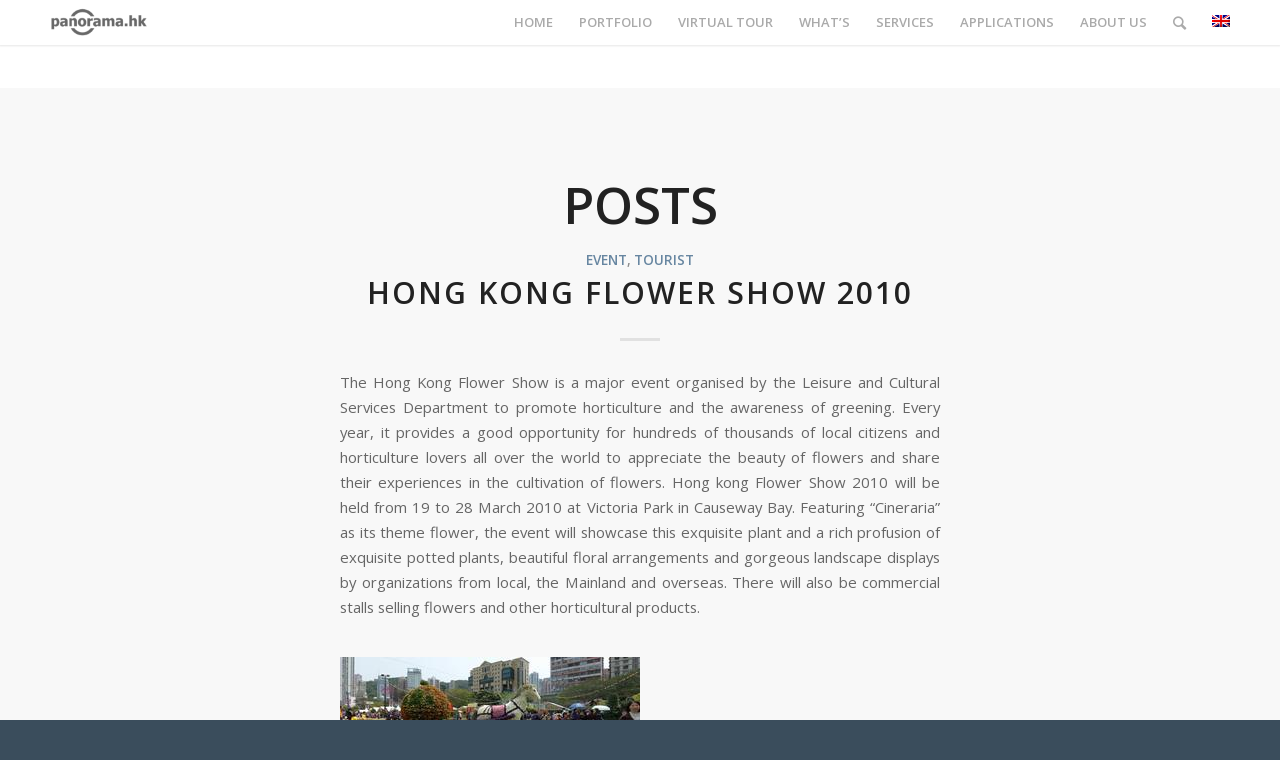

--- FILE ---
content_type: text/html; charset=UTF-8
request_url: http://www.panorama.hk/tag/show/
body_size: 43430
content:
<!DOCTYPE html>
<html dir="ltr" lang="ENH"
	prefix="og: https://ogp.me/ns#"  class="html_stretched responsive av-preloader-active av-preloader-enabled av-default-lightbox  html_header_top html_logo_left html_main_nav_header html_menu_right html_slim html_header_sticky html_header_shrinking html_mobile_menu_phone html_disabled html_header_searchicon html_content_align_center html_header_unstick_top_disabled html_header_stretch_disabled html_minimal_header html_minimal_header_shadow html_elegant-blog html_entry_id_454 ">
<head>
<meta charset="UTF-8" />
<meta name="robots" content="noindex, follow" />


<!-- mobile setting -->
<meta name="viewport" content="width=device-width, initial-scale=1, maximum-scale=1">

<!-- Scripts/CSS and wp_head hook -->
<title>Show - PANORAMA.HK</title>

<link rel="stylesheet" href="http://www.panorama.hk/wp-content/plugins/sitepress-multilingual-cms/res/css/language-selector.css?v=2.4.3" type="text/css" media="all" />

		<!-- All in One SEO 4.2.3.1 -->
		<meta name="robots" content="max-image-preview:large" />
		<link rel="canonical" href="http://www.panorama.hk/tag/show/" />
		<meta name="generator" content="All in One SEO (AIOSEO) 4.2.3.1 " />
		<script type="application/ld+json" class="aioseo-schema">
			{"@context":"https:\/\/schema.org","@graph":[{"@type":"WebSite","@id":"http:\/\/www.panorama.hk\/#website","url":"http:\/\/www.panorama.hk\/","name":"PANORAMA.HK","description":"ULTIMATE VIRTUAL REALITY PHOTOGRAPHY","inLanguage":"ENH","publisher":{"@id":"http:\/\/www.panorama.hk\/#organization"}},{"@type":"Organization","@id":"http:\/\/www.panorama.hk\/#organization","name":"PANORAMA.HK","url":"http:\/\/www.panorama.hk\/"},{"@type":"BreadcrumbList","@id":"http:\/\/www.panorama.hk\/tag\/show\/#breadcrumblist","itemListElement":[{"@type":"ListItem","@id":"http:\/\/www.panorama.hk\/#listItem","position":1,"item":{"@type":"WebPage","@id":"http:\/\/www.panorama.hk\/","name":"Home","description":"You can invite customers with virtual reality view of your business on your website or app. And if your business is a hotel, we have a special program for you.","url":"http:\/\/www.panorama.hk\/"},"nextItem":"http:\/\/www.panorama.hk\/tag\/show\/#listItem"},{"@type":"ListItem","@id":"http:\/\/www.panorama.hk\/tag\/show\/#listItem","position":2,"item":{"@type":"WebPage","@id":"http:\/\/www.panorama.hk\/tag\/show\/","name":"Show","url":"http:\/\/www.panorama.hk\/tag\/show\/"},"previousItem":"http:\/\/www.panorama.hk\/#listItem"}]},{"@type":"CollectionPage","@id":"http:\/\/www.panorama.hk\/tag\/show\/#collectionpage","url":"http:\/\/www.panorama.hk\/tag\/show\/","name":"Show - PANORAMA.HK","inLanguage":"ENH","isPartOf":{"@id":"http:\/\/www.panorama.hk\/#website"},"breadcrumb":{"@id":"http:\/\/www.panorama.hk\/tag\/show\/#breadcrumblist"}}]}
		</script>
		<!-- All in One SEO -->

<link rel='dns-prefetch' href='//s.w.org' />
<link rel="alternate" type="application/rss+xml" title="PANORAMA.HK &raquo; Feed" href="http://www.panorama.hk/feed/" />
<link rel="alternate" type="application/rss+xml" title="PANORAMA.HK &raquo; Comments Feed" href="http://www.panorama.hk/comments/feed/" />
<link rel="alternate" type="application/rss+xml" title="PANORAMA.HK &raquo; Show Tag Feed" href="http://www.panorama.hk/tag/show/feed/" />

<!-- google webfont font replacement -->
<link rel='stylesheet' id='avia-google-webfont' href='//fonts.googleapis.com/css?family=Open+Sans:400,600' type='text/css' media='all'/> 
<script type="text/javascript">
window._wpemojiSettings = {"baseUrl":"https:\/\/s.w.org\/images\/core\/emoji\/14.0.0\/72x72\/","ext":".png","svgUrl":"https:\/\/s.w.org\/images\/core\/emoji\/14.0.0\/svg\/","svgExt":".svg","source":{"concatemoji":"http:\/\/www.panorama.hk\/wp-includes\/js\/wp-emoji-release.min.js?ver=6.0.11"}};
/*! This file is auto-generated */
!function(e,a,t){var n,r,o,i=a.createElement("canvas"),p=i.getContext&&i.getContext("2d");function s(e,t){var a=String.fromCharCode,e=(p.clearRect(0,0,i.width,i.height),p.fillText(a.apply(this,e),0,0),i.toDataURL());return p.clearRect(0,0,i.width,i.height),p.fillText(a.apply(this,t),0,0),e===i.toDataURL()}function c(e){var t=a.createElement("script");t.src=e,t.defer=t.type="text/javascript",a.getElementsByTagName("head")[0].appendChild(t)}for(o=Array("flag","emoji"),t.supports={everything:!0,everythingExceptFlag:!0},r=0;r<o.length;r++)t.supports[o[r]]=function(e){if(!p||!p.fillText)return!1;switch(p.textBaseline="top",p.font="600 32px Arial",e){case"flag":return s([127987,65039,8205,9895,65039],[127987,65039,8203,9895,65039])?!1:!s([55356,56826,55356,56819],[55356,56826,8203,55356,56819])&&!s([55356,57332,56128,56423,56128,56418,56128,56421,56128,56430,56128,56423,56128,56447],[55356,57332,8203,56128,56423,8203,56128,56418,8203,56128,56421,8203,56128,56430,8203,56128,56423,8203,56128,56447]);case"emoji":return!s([129777,127995,8205,129778,127999],[129777,127995,8203,129778,127999])}return!1}(o[r]),t.supports.everything=t.supports.everything&&t.supports[o[r]],"flag"!==o[r]&&(t.supports.everythingExceptFlag=t.supports.everythingExceptFlag&&t.supports[o[r]]);t.supports.everythingExceptFlag=t.supports.everythingExceptFlag&&!t.supports.flag,t.DOMReady=!1,t.readyCallback=function(){t.DOMReady=!0},t.supports.everything||(n=function(){t.readyCallback()},a.addEventListener?(a.addEventListener("DOMContentLoaded",n,!1),e.addEventListener("load",n,!1)):(e.attachEvent("onload",n),a.attachEvent("onreadystatechange",function(){"complete"===a.readyState&&t.readyCallback()})),(e=t.source||{}).concatemoji?c(e.concatemoji):e.wpemoji&&e.twemoji&&(c(e.twemoji),c(e.wpemoji)))}(window,document,window._wpemojiSettings);
</script>
<style type="text/css">
img.wp-smiley,
img.emoji {
	display: inline !important;
	border: none !important;
	box-shadow: none !important;
	height: 1em !important;
	width: 1em !important;
	margin: 0 0.07em !important;
	vertical-align: -0.1em !important;
	background: none !important;
	padding: 0 !important;
}
</style>
	<link rel='stylesheet' id='wp-block-library-css'  href='http://www.panorama.hk/wp-includes/css/dist/block-library/style.min.css?ver=6.0.11' type='text/css' media='all' />
<style id='global-styles-inline-css' type='text/css'>
body{--wp--preset--color--black: #000000;--wp--preset--color--cyan-bluish-gray: #abb8c3;--wp--preset--color--white: #ffffff;--wp--preset--color--pale-pink: #f78da7;--wp--preset--color--vivid-red: #cf2e2e;--wp--preset--color--luminous-vivid-orange: #ff6900;--wp--preset--color--luminous-vivid-amber: #fcb900;--wp--preset--color--light-green-cyan: #7bdcb5;--wp--preset--color--vivid-green-cyan: #00d084;--wp--preset--color--pale-cyan-blue: #8ed1fc;--wp--preset--color--vivid-cyan-blue: #0693e3;--wp--preset--color--vivid-purple: #9b51e0;--wp--preset--gradient--vivid-cyan-blue-to-vivid-purple: linear-gradient(135deg,rgba(6,147,227,1) 0%,rgb(155,81,224) 100%);--wp--preset--gradient--light-green-cyan-to-vivid-green-cyan: linear-gradient(135deg,rgb(122,220,180) 0%,rgb(0,208,130) 100%);--wp--preset--gradient--luminous-vivid-amber-to-luminous-vivid-orange: linear-gradient(135deg,rgba(252,185,0,1) 0%,rgba(255,105,0,1) 100%);--wp--preset--gradient--luminous-vivid-orange-to-vivid-red: linear-gradient(135deg,rgba(255,105,0,1) 0%,rgb(207,46,46) 100%);--wp--preset--gradient--very-light-gray-to-cyan-bluish-gray: linear-gradient(135deg,rgb(238,238,238) 0%,rgb(169,184,195) 100%);--wp--preset--gradient--cool-to-warm-spectrum: linear-gradient(135deg,rgb(74,234,220) 0%,rgb(151,120,209) 20%,rgb(207,42,186) 40%,rgb(238,44,130) 60%,rgb(251,105,98) 80%,rgb(254,248,76) 100%);--wp--preset--gradient--blush-light-purple: linear-gradient(135deg,rgb(255,206,236) 0%,rgb(152,150,240) 100%);--wp--preset--gradient--blush-bordeaux: linear-gradient(135deg,rgb(254,205,165) 0%,rgb(254,45,45) 50%,rgb(107,0,62) 100%);--wp--preset--gradient--luminous-dusk: linear-gradient(135deg,rgb(255,203,112) 0%,rgb(199,81,192) 50%,rgb(65,88,208) 100%);--wp--preset--gradient--pale-ocean: linear-gradient(135deg,rgb(255,245,203) 0%,rgb(182,227,212) 50%,rgb(51,167,181) 100%);--wp--preset--gradient--electric-grass: linear-gradient(135deg,rgb(202,248,128) 0%,rgb(113,206,126) 100%);--wp--preset--gradient--midnight: linear-gradient(135deg,rgb(2,3,129) 0%,rgb(40,116,252) 100%);--wp--preset--duotone--dark-grayscale: url('#wp-duotone-dark-grayscale');--wp--preset--duotone--grayscale: url('#wp-duotone-grayscale');--wp--preset--duotone--purple-yellow: url('#wp-duotone-purple-yellow');--wp--preset--duotone--blue-red: url('#wp-duotone-blue-red');--wp--preset--duotone--midnight: url('#wp-duotone-midnight');--wp--preset--duotone--magenta-yellow: url('#wp-duotone-magenta-yellow');--wp--preset--duotone--purple-green: url('#wp-duotone-purple-green');--wp--preset--duotone--blue-orange: url('#wp-duotone-blue-orange');--wp--preset--font-size--small: 13px;--wp--preset--font-size--medium: 20px;--wp--preset--font-size--large: 36px;--wp--preset--font-size--x-large: 42px;}.has-black-color{color: var(--wp--preset--color--black) !important;}.has-cyan-bluish-gray-color{color: var(--wp--preset--color--cyan-bluish-gray) !important;}.has-white-color{color: var(--wp--preset--color--white) !important;}.has-pale-pink-color{color: var(--wp--preset--color--pale-pink) !important;}.has-vivid-red-color{color: var(--wp--preset--color--vivid-red) !important;}.has-luminous-vivid-orange-color{color: var(--wp--preset--color--luminous-vivid-orange) !important;}.has-luminous-vivid-amber-color{color: var(--wp--preset--color--luminous-vivid-amber) !important;}.has-light-green-cyan-color{color: var(--wp--preset--color--light-green-cyan) !important;}.has-vivid-green-cyan-color{color: var(--wp--preset--color--vivid-green-cyan) !important;}.has-pale-cyan-blue-color{color: var(--wp--preset--color--pale-cyan-blue) !important;}.has-vivid-cyan-blue-color{color: var(--wp--preset--color--vivid-cyan-blue) !important;}.has-vivid-purple-color{color: var(--wp--preset--color--vivid-purple) !important;}.has-black-background-color{background-color: var(--wp--preset--color--black) !important;}.has-cyan-bluish-gray-background-color{background-color: var(--wp--preset--color--cyan-bluish-gray) !important;}.has-white-background-color{background-color: var(--wp--preset--color--white) !important;}.has-pale-pink-background-color{background-color: var(--wp--preset--color--pale-pink) !important;}.has-vivid-red-background-color{background-color: var(--wp--preset--color--vivid-red) !important;}.has-luminous-vivid-orange-background-color{background-color: var(--wp--preset--color--luminous-vivid-orange) !important;}.has-luminous-vivid-amber-background-color{background-color: var(--wp--preset--color--luminous-vivid-amber) !important;}.has-light-green-cyan-background-color{background-color: var(--wp--preset--color--light-green-cyan) !important;}.has-vivid-green-cyan-background-color{background-color: var(--wp--preset--color--vivid-green-cyan) !important;}.has-pale-cyan-blue-background-color{background-color: var(--wp--preset--color--pale-cyan-blue) !important;}.has-vivid-cyan-blue-background-color{background-color: var(--wp--preset--color--vivid-cyan-blue) !important;}.has-vivid-purple-background-color{background-color: var(--wp--preset--color--vivid-purple) !important;}.has-black-border-color{border-color: var(--wp--preset--color--black) !important;}.has-cyan-bluish-gray-border-color{border-color: var(--wp--preset--color--cyan-bluish-gray) !important;}.has-white-border-color{border-color: var(--wp--preset--color--white) !important;}.has-pale-pink-border-color{border-color: var(--wp--preset--color--pale-pink) !important;}.has-vivid-red-border-color{border-color: var(--wp--preset--color--vivid-red) !important;}.has-luminous-vivid-orange-border-color{border-color: var(--wp--preset--color--luminous-vivid-orange) !important;}.has-luminous-vivid-amber-border-color{border-color: var(--wp--preset--color--luminous-vivid-amber) !important;}.has-light-green-cyan-border-color{border-color: var(--wp--preset--color--light-green-cyan) !important;}.has-vivid-green-cyan-border-color{border-color: var(--wp--preset--color--vivid-green-cyan) !important;}.has-pale-cyan-blue-border-color{border-color: var(--wp--preset--color--pale-cyan-blue) !important;}.has-vivid-cyan-blue-border-color{border-color: var(--wp--preset--color--vivid-cyan-blue) !important;}.has-vivid-purple-border-color{border-color: var(--wp--preset--color--vivid-purple) !important;}.has-vivid-cyan-blue-to-vivid-purple-gradient-background{background: var(--wp--preset--gradient--vivid-cyan-blue-to-vivid-purple) !important;}.has-light-green-cyan-to-vivid-green-cyan-gradient-background{background: var(--wp--preset--gradient--light-green-cyan-to-vivid-green-cyan) !important;}.has-luminous-vivid-amber-to-luminous-vivid-orange-gradient-background{background: var(--wp--preset--gradient--luminous-vivid-amber-to-luminous-vivid-orange) !important;}.has-luminous-vivid-orange-to-vivid-red-gradient-background{background: var(--wp--preset--gradient--luminous-vivid-orange-to-vivid-red) !important;}.has-very-light-gray-to-cyan-bluish-gray-gradient-background{background: var(--wp--preset--gradient--very-light-gray-to-cyan-bluish-gray) !important;}.has-cool-to-warm-spectrum-gradient-background{background: var(--wp--preset--gradient--cool-to-warm-spectrum) !important;}.has-blush-light-purple-gradient-background{background: var(--wp--preset--gradient--blush-light-purple) !important;}.has-blush-bordeaux-gradient-background{background: var(--wp--preset--gradient--blush-bordeaux) !important;}.has-luminous-dusk-gradient-background{background: var(--wp--preset--gradient--luminous-dusk) !important;}.has-pale-ocean-gradient-background{background: var(--wp--preset--gradient--pale-ocean) !important;}.has-electric-grass-gradient-background{background: var(--wp--preset--gradient--electric-grass) !important;}.has-midnight-gradient-background{background: var(--wp--preset--gradient--midnight) !important;}.has-small-font-size{font-size: var(--wp--preset--font-size--small) !important;}.has-medium-font-size{font-size: var(--wp--preset--font-size--medium) !important;}.has-large-font-size{font-size: var(--wp--preset--font-size--large) !important;}.has-x-large-font-size{font-size: var(--wp--preset--font-size--x-large) !important;}
</style>
<link rel='stylesheet' id='avia-wpml-css'  href='http://www.panorama.hk/wp-content/themes/enfold/config-wpml/wpml-mod.css?ver=6.0.11' type='text/css' media='all' />
<link rel='stylesheet' id='avia-grid-css'  href='http://www.panorama.hk/wp-content/themes/enfold/css/grid.css?ver=2' type='text/css' media='all' />
<link rel='stylesheet' id='avia-base-css'  href='http://www.panorama.hk/wp-content/themes/enfold/css/base.css?ver=2' type='text/css' media='all' />
<link rel='stylesheet' id='avia-layout-css'  href='http://www.panorama.hk/wp-content/themes/enfold/css/layout.css?ver=2' type='text/css' media='all' />
<link rel='stylesheet' id='avia-scs-css'  href='http://www.panorama.hk/wp-content/themes/enfold/css/shortcodes.css?ver=2' type='text/css' media='all' />
<link rel='stylesheet' id='avia-popup-css-css'  href='http://www.panorama.hk/wp-content/themes/enfold/js/aviapopup/magnific-popup.css?ver=1' type='text/css' media='screen' />
<link rel='stylesheet' id='avia-media-css'  href='http://www.panorama.hk/wp-content/themes/enfold/js/mediaelement/skin-1/mediaelementplayer.css?ver=1' type='text/css' media='screen' />
<link rel='stylesheet' id='avia-print-css'  href='http://www.panorama.hk/wp-content/themes/enfold/css/print.css?ver=1' type='text/css' media='print' />
<link rel='stylesheet' id='avia-dynamic-css'  href='http://www.panorama.hk/wp-content/uploads/dynamic_avia/enfold.css?ver=57651fb83ac60' type='text/css' media='all' />
<link rel='stylesheet' id='avia-custom-css'  href='http://www.panorama.hk/wp-content/themes/enfold/css/custom.css?ver=2' type='text/css' media='all' />
<script type='text/javascript' src='http://www.panorama.hk/wp-includes/js/jquery/jquery.min.js?ver=3.6.0' id='jquery-core-js'></script>
<script type='text/javascript' src='http://www.panorama.hk/wp-includes/js/jquery/jquery-migrate.min.js?ver=3.3.2' id='jquery-migrate-js'></script>
<script type='text/javascript' src='http://www.panorama.hk/wp-content/themes/enfold/js/avia-compat.js?ver=2' id='avia-compat-js'></script>
<link rel="https://api.w.org/" href="http://www.panorama.hk/wp-json/" /><link rel="alternate" type="application/json" href="http://www.panorama.hk/wp-json/wp/v2/tags/30" /><link rel="EditURI" type="application/rsd+xml" title="RSD" href="http://www.panorama.hk/xmlrpc.php?rsd" />
<link rel="wlwmanifest" type="application/wlwmanifest+xml" href="http://www.panorama.hk/wp-includes/wlwmanifest.xml" /> 
<meta name="generator" content="WordPress 6.0.11" />
<script type="text/javascript">var icl_lang = 'en';var icl_home = 'http://www.panorama.hk/';</script>
<script type="text/javascript" src="http://www.panorama.hk/wp-content/plugins/sitepress-multilingual-cms/res/js/sitepress.js"></script>
<meta name="generator" content="WPML ver:2.4.3 stt:1;0" />
<link rel="profile" href="http://gmpg.org/xfn/11" />
<link rel="alternate" type="application/rss+xml" title="PANORAMA.HK RSS2 Feed" href="http://www.panorama.hk/feed/" />
<link rel="pingback" href="http://www.panorama.hk/xmlrpc.php" />
<!--[if lt IE 9]><script src="http://www.panorama.hk/wp-content/themes/enfold/js/html5shiv.js"></script><![endif]-->
<link rel="icon" href="http://www.panorama.hk/wp-content/uploads/2016/06/siteIcon-01.png" type="image/png">


<!--
Debugging Info for Theme support: 

Theme: Enfold
Version: 3.6.1
Installed: enfold
AviaFramework Version: 4.5.3
AviaBuilder Version: 0.8
ML:128-PU:62-PLA:2
WP:6.0.11
Updates: disabled
-->

<style type='text/css'>
@font-face {font-family: 'entypo-fontello'; font-weight: normal; font-style: normal;
src: url('http://www.panorama.hk/wp-content/themes/enfold/config-templatebuilder/avia-template-builder/assets/fonts/entypo-fontello.eot?v=3');
src: url('http://www.panorama.hk/wp-content/themes/enfold/config-templatebuilder/avia-template-builder/assets/fonts/entypo-fontello.eot?v=3#iefix') format('embedded-opentype'), 
url('http://www.panorama.hk/wp-content/themes/enfold/config-templatebuilder/avia-template-builder/assets/fonts/entypo-fontello.woff?v=3') format('woff'), 
url('http://www.panorama.hk/wp-content/themes/enfold/config-templatebuilder/avia-template-builder/assets/fonts/entypo-fontello.ttf?v=3') format('truetype'), 
url('http://www.panorama.hk/wp-content/themes/enfold/config-templatebuilder/avia-template-builder/assets/fonts/entypo-fontello.svg?v=3#entypo-fontello') format('svg');
} #top .avia-font-entypo-fontello, body .avia-font-entypo-fontello, html body [data-av_iconfont='entypo-fontello']:before{ font-family: 'entypo-fontello'; }
</style>
			
<script>
(function(i,s,o,g,r,a,m){i['GoogleAnalyticsObject']=r;i[r]=i[r]||function(){ (i[r].q=i[r].q||[]).push(arguments)},i[r].l=1*new Date();a=s.createElement(o),m=s.getElementsByTagName(o)[0];a.async=1;a.src=g;m.parentNode.insertBefore(a,m)})(window,document,'script','//www.google-analytics.com/analytics.js','ga');
ga('create', 'UA-29145243-1', 'auto');
ga('send', 'pageview');
</script>

</head>




<body id="top" class="archive tag tag-show tag-30 stretched open_sans no_sidebar_border" itemscope="itemscope" itemtype="https://schema.org/WebPage" >

	<div class='av-siteloader-wrap av-transition-enabled'><div class='av-siteloader-inner'><div class='av-siteloader-cell'><div class='av-siteloader'><div class='av-siteloader-extra'></div></div></div></div></div>
	<div id='wrap_all'>

	
<header id='header' class='all_colors header_color light_bg_color  av_header_top av_logo_left av_main_nav_header av_menu_right av_slim av_header_sticky av_header_shrinking av_header_stretch_disabled av_mobile_menu_phone av_header_searchicon av_header_unstick_top_disabled av_minimal_header av_minimal_header_shadow av_bottom_nav_disabled  av_alternate_logo_active av_header_border_disabled'  role="banner" itemscope="itemscope" itemtype="https://schema.org/WPHeader" >

<a id="advanced_menu_toggle" href="#" aria-hidden='true' data-av_icon='' data-av_iconfont='entypo-fontello'></a><a id="advanced_menu_hide" href="#" 	aria-hidden='true' data-av_icon='' data-av_iconfont='entypo-fontello'></a>		<div  id='header_main' class='container_wrap container_wrap_logo'>
	
        <div class='container av-logo-container'><div class='inner-container'><strong class='logo'><a href='http://www.panorama.hk/'><img height='100' width='300' src='http://www.panorama.hk/wp-content/uploads/2016/06/logo_grey-01_340x156-300x138.png' alt='PANORAMA.HK' /></a></strong><nav class='main_menu' data-selectname='Select a page'  role="navigation" itemscope="itemscope" itemtype="https://schema.org/SiteNavigationElement" ><div class="avia-menu av-main-nav-wrap"><ul id="avia-menu" class="menu av-main-nav"><li id="menu-item-954" class="menu-item menu-item-type-post_type menu-item-object-page menu-item-home menu-item-top-level menu-item-top-level-1"><a href="http://www.panorama.hk/" itemprop="url"><span class="avia-bullet"></span><span class="avia-menu-text">HOME</span><span class="avia-menu-fx"><span class="avia-arrow-wrap"><span class="avia-arrow"></span></span></span></a></li>
<li id="menu-item-955" class="menu-item menu-item-type-post_type menu-item-object-page menu-item-top-level menu-item-top-level-2"><a href="http://www.panorama.hk/portfolio-2/" itemprop="url"><span class="avia-bullet"></span><span class="avia-menu-text">PORTFOLIO</span><span class="avia-menu-fx"><span class="avia-arrow-wrap"><span class="avia-arrow"></span></span></span></a></li>
<li id="menu-item-956" class="menu-item menu-item-type-post_type menu-item-object-page menu-item-has-children menu-item-top-level menu-item-top-level-3"><a href="http://www.panorama.hk/virtual-tour/" itemprop="url"><span class="avia-bullet"></span><span class="avia-menu-text">VIRTUAL TOUR</span><span class="avia-menu-fx"><span class="avia-arrow-wrap"><span class="avia-arrow"></span></span></span></a>


<ul class="sub-menu">
	<li id="menu-item-958" class="menu-item menu-item-type-post_type menu-item-object-page"><a href="http://www.panorama.hk/virtual-tour/commercial-virtual-tours/" itemprop="url"><span class="avia-bullet"></span><span class="avia-menu-text">Commercial Application</span></a></li>
	<li id="menu-item-957" class="menu-item menu-item-type-post_type menu-item-object-page"><a href="http://www.panorama.hk/virtual-tour/real-estate-virtual-tour/" itemprop="url"><span class="avia-bullet"></span><span class="avia-menu-text">Real Estate</span></a></li>
	<li id="menu-item-959" class="menu-item menu-item-type-post_type menu-item-object-page"><a href="http://www.panorama.hk/virtual-tour/virtual-tours-of-hong-kong/" itemprop="url"><span class="avia-bullet"></span><span class="avia-menu-text">Tourist Attractions</span></a></li>
</ul>
</li>
<li id="menu-item-962" class="menu-item menu-item-type-post_type menu-item-object-page menu-item-top-level menu-item-top-level-4"><a href="http://www.panorama.hk/whats/" itemprop="url"><span class="avia-bullet"></span><span class="avia-menu-text">WHAT&#8217;S</span><span class="avia-menu-fx"><span class="avia-arrow-wrap"><span class="avia-arrow"></span></span></span></a></li>
<li id="menu-item-963" class="menu-item menu-item-type-post_type menu-item-object-page menu-item-top-level menu-item-top-level-5"><a href="http://www.panorama.hk/services/" itemprop="url"><span class="avia-bullet"></span><span class="avia-menu-text">SERVICES</span><span class="avia-menu-fx"><span class="avia-arrow-wrap"><span class="avia-arrow"></span></span></span></a></li>
<li id="menu-item-960" class="menu-item menu-item-type-post_type menu-item-object-page menu-item-has-children menu-item-top-level menu-item-top-level-6"><a href="http://www.panorama.hk/pano-applications/" itemprop="url"><span class="avia-bullet"></span><span class="avia-menu-text">APPLICATIONS</span><span class="avia-menu-fx"><span class="avia-arrow-wrap"><span class="avia-arrow"></span></span></span></a>


<ul class="sub-menu">
	<li id="menu-item-961" class="menu-item menu-item-type-post_type menu-item-object-page"><a href="http://www.panorama.hk/pano-applications/ipad-virtual-tour/" itemprop="url"><span class="avia-bullet"></span><span class="avia-menu-text">iPad Virtual Tour</span></a></li>
</ul>
</li>
<li id="menu-item-964" class="menu-item menu-item-type-post_type menu-item-object-page menu-item-top-level menu-item-top-level-7"><a href="http://www.panorama.hk/about/" itemprop="url"><span class="avia-bullet"></span><span class="avia-menu-text">ABOUT US</span><span class="avia-menu-fx"><span class="avia-arrow-wrap"><span class="avia-arrow"></span></span></span></a></li>
<li id="menu-item-search" class="noMobile menu-item menu-item-search-dropdown">
							<a href="?s=" rel="nofollow" data-avia-search-tooltip="

&lt;form action=&quot;http://www.panorama.hk/&quot; id=&quot;searchform&quot; method=&quot;get&quot; class=&quot;&quot;&gt;
	&lt;div&gt;
		&lt;input type=&quot;submit&quot; value=&quot;&quot; id=&quot;searchsubmit&quot; class=&quot;button avia-font-entypo-fontello&quot; /&gt;
		&lt;input type=&quot;text&quot; id=&quot;s&quot; name=&quot;s&quot; value=&quot;&quot; placeholder='Search' /&gt;
			&lt;/div&gt;
&lt;/form&gt;" aria-hidden='true' data-av_icon='' data-av_iconfont='entypo-fontello'><span class="avia_hidden_link_text">Search</span></a>
	        		   </li><li class='av-language-switch-item language_en avia_current_lang'><a href='http://www.panorama.hk/tag/show/'>	<span class='language_flag'><img title='English' src='http://www.panorama.hk/wp-content/plugins/sitepress-multilingual-cms/res/flags/en.png' /></span></a></li></ul></div></nav></div> </div> 
		<!-- end container_wrap-->
		</div>
		
		<div class='header_bg'></div>

<!-- end header -->
</header>
		
	<div id='main' class='all_colors' data-scroll-offset='88'>

	
        <div class='container_wrap container_wrap_first main_color fullsize'>

            <div class='container template-blog '>

                <main class='content av-content-full alpha units'  role="main" itemprop="mainContentOfPage" itemscope="itemscope" itemtype="https://schema.org/Blog" >

                    <div class="category-term-description">
                                            </div>

                    <h3 class='post-title tag-page-post-type-title'>Posts</h3><article class='post-entry post-entry-type-standard post-entry-454 post-loop-1 post-parity-odd single-big  post-454 post type-post status-publish format-standard hentry category-event category-tourist-spots tag-flower-show tag-hong-kong tag-panorama tag-qtvr tag-show tag-street-view tag-streetview tag-virtual-tour'  itemscope="itemscope" itemtype="https://schema.org/BlogPosting" ><div class='blog-meta'></div><div class='entry-content-wrapper clearfix standard-content'><header class="entry-content-header"><span class="blog-categories minor-meta"><a href="http://www.panorama.hk/category/event/" rel="tag">Event</a>, <a href="http://www.panorama.hk/category/tourist-spots/" rel="tag">Tourist</a> </span><h2 class='post-title entry-title'  itemprop="headline" >	<a href='http://www.panorama.hk/hong-kong-flower-show-2010/' rel='bookmark' title='Permanent Link: Hong Kong Flower Show 2010'>Hong Kong Flower Show 2010			<span class='post-format-icon minor-meta'></span>	</a></h2><span class="av-vertical-delimiter"></span><div class="entry-content"  itemprop="text" ><p>The Hong Kong Flower Show is a major event organised by the Leisure and Cultural Services Department to promote horticulture and the awareness of greening. Every year, it provides a good opportunity for hundreds of thousands of local citizens and horticulture lovers all over the world to appreciate the beauty of flowers and share their experiences in the cultivation of flowers. Hong kong Flower Show 2010 will be held from 19 to 28 March 2010 at Victoria Park in Causeway Bay. Featuring &#8220;Cineraria&#8221; as its theme flower, the event will showcase this exquisite plant and a rich profusion of exquisite potted plants, beautiful floral arrangements and gorgeous landscape displays by organizations from local, the Mainland and overseas. There will also be commercial stalls selling flowers and other horticultural products.</p>
<p><a title="HK Flower Show 2010" href="http://www.panorama.hk/embed/index.php?puid=201003261200" rel="shadowbox;options={handleOversize:'resize',player:'iframe',viewportPadding:5}"><br />
<img loading="lazy" title="201003261200lp" src="http://www.panorama.hk/wp-content/uploads/2010/03/201003261200lp.jpg" alt="" width="300" height="110" /></a></p>
<p>During the show period, a rich diversity of educational and recreational fringe activities will also be organised for the enjoyment of visitors of all ages. They include student drawing competition, photo competition, exhibit competition, music and cultural performances, floral art demonstration, cooking demonstration, plant maintenance workshops, green stalls, guided visits, recreation programmes and fun games.</p>
</div><span class='post-meta-infos'><time class='date-container minor-meta updated' >March 28, 2010</time><span class='text-sep text-sep-date'>/</span><span class="blog-author minor-meta">by <span class="entry-author-link" ><span class="vcard author"><span class="fn"><a href="http://www.panorama.hk/author/benson/" title="Posts by benson" rel="author">benson</a></span></span></span></span></span></header><footer class="entry-footer"></footer><div class='post_delimiter'></div></div><div class='post_author_timeline'></div><span class='hidden'>
			<span class='av-structured-data'  itemscope="itemscope" itemtype="https://schema.org/ImageObject"  itemprop='image'>
					   <span itemprop='url' >http://www.panorama.hk/wp-content/uploads/2016/06/logo_grey-01_340x156-300x138.png</span>
					   <span itemprop='height' >0</span>
					   <span itemprop='width' >0</span>
				  </span><span class='av-structured-data'  itemprop="publisher" itemtype="https://schema.org/Organization" itemscope="itemscope" >
				<span itemprop='name'>benson</span>
				<span itemprop='logo' itemscope itemtype='http://schema.org/ImageObject'>
				   <span itemprop='url'>http://www.panorama.hk/wp-content/uploads/2016/06/logo_grey-01_340x156-300x138.png</span>
				 </span>
			  </span><span class='av-structured-data'  itemprop="author" itemscope="itemscope" itemtype="https://schema.org/Person" ><span itemprop='name'>benson</span></span><span class='av-structured-data'  itemprop="datePublished" datetime="2010-03-28T11:23:59+08:00" >2010-03-28 11:23:59</span><span class='av-structured-data'  itemprop="dateModified" itemtype="https://schema.org/dateModified" >2012-04-23 10:32:44</span><span class='av-structured-data'  itemprop="mainEntityOfPage" itemtype="https://schema.org/mainEntityOfPage" ><span itemprop='name'>Hong Kong Flower Show 2010</span></span></span></article><article class='post-entry post-entry-type-standard post-entry-38 post-loop-2 post-parity-even post-entry-last single-big  post-38 post type-post status-publish format-standard hentry category-event tag-flower tag-hong-kong tag-panorama tag-qtvr tag-show tag-street-view tag-streetview tag-tour tag-virtual-tour'  itemscope="itemscope" itemtype="https://schema.org/BlogPosting" ><div class='blog-meta'></div><div class='entry-content-wrapper clearfix standard-content'><header class="entry-content-header"><span class="blog-categories minor-meta"><a href="http://www.panorama.hk/category/event/" rel="tag">Event</a> </span><h2 class='post-title entry-title'  itemprop="headline" >	<a href='http://www.panorama.hk/hk-flower-show-2009/' rel='bookmark' title='Permanent Link: HK Flower Show 2009 QTVR Panorama|香港花展2009 QTVR 全景照片PANORAMA'>HK Flower Show 2009 QTVR Panorama|香港花展2009 QTVR 全景照片PANORAMA			<span class='post-format-icon minor-meta'></span>	</a></h2><span class="av-vertical-delimiter"></span><div class="entry-content"  itemprop="text" ><p>The Hong Kong Flower Show 2009 is organised by the Leisure and Cultural Services Department. It had been held between 13 and 22 March at Victoria Park. The show attracted over 500,000 visitors.<br />
<a title="HK Flower Show 2009" href="http://www.panorama.hk/embed/index.php?puid=200903151239" rel="shadowbox;options={handleOversize:'resize',player:'iframe',viewportPadding:5}"><br />
<img loading="lazy" class="alignleft size-medium wp-image-98" title="HK FLOWER SHOW 2009" src="http://www.panorama.hk/wp-content/uploads/2009/11/200903151239-300x110.jpg" alt="HK FLOWER SHOW 2009" width="300" height="110" srcset="http://www.panorama.hk/wp-content/uploads/2009/11/200903151239-300x110.jpg 300w, http://www.panorama.hk/wp-content/uploads/2009/11/200903151239-500x184.jpg 500w, http://www.panorama.hk/wp-content/uploads/2009/11/200903151239.jpg 950w" sizes="(max-width: 300px) 100vw, 300px" /></a><br />
Around 200 organisations around the world and showcased their exotic flowers, landscape and floral art displays. These organisations are from the Mainland, Australia, France, Germany, Italy, Japan, Korea, Malaysia, the Netherlands, the Philippines, Singapore, South Africa, Spain, Switzerland, the United Kingdom, Indonesia, U.S.A., Canada, New Zealand and Estonia.<br />
[LCSD]</p>
</div><span class='post-meta-infos'><time class='date-container minor-meta updated' >November 2, 2009</time><span class='text-sep text-sep-date'>/</span><span class="blog-author minor-meta">by <span class="entry-author-link" ><span class="vcard author"><span class="fn"><a href="http://www.panorama.hk/author/benson/" title="Posts by benson" rel="author">benson</a></span></span></span></span></span></header><footer class="entry-footer"></footer><div class='post_delimiter'></div></div><div class='post_author_timeline'></div><span class='hidden'>
			<span class='av-structured-data'  itemscope="itemscope" itemtype="https://schema.org/ImageObject"  itemprop='image'>
					   <span itemprop='url' >http://www.panorama.hk/wp-content/uploads/2016/06/logo_grey-01_340x156-300x138.png</span>
					   <span itemprop='height' >0</span>
					   <span itemprop='width' >0</span>
				  </span><span class='av-structured-data'  itemprop="publisher" itemtype="https://schema.org/Organization" itemscope="itemscope" >
				<span itemprop='name'>benson</span>
				<span itemprop='logo' itemscope itemtype='http://schema.org/ImageObject'>
				   <span itemprop='url'>http://www.panorama.hk/wp-content/uploads/2016/06/logo_grey-01_340x156-300x138.png</span>
				 </span>
			  </span><span class='av-structured-data'  itemprop="author" itemscope="itemscope" itemtype="https://schema.org/Person" ><span itemprop='name'>benson</span></span><span class='av-structured-data'  itemprop="datePublished" datetime="2009-11-02T22:16:38+08:00" >2009-11-02 22:16:38</span><span class='av-structured-data'  itemprop="dateModified" itemtype="https://schema.org/dateModified" >2012-02-13 04:13:55</span><span class='av-structured-data'  itemprop="mainEntityOfPage" itemtype="https://schema.org/mainEntityOfPage" ><span itemprop='name'>HK Flower Show 2009 QTVR Panorama|香港花展2009 QTVR 全景照片PANORAMA</span></span></span></article><div class='single-big'></div>
                <!--end content-->
                </main>

                
            </div><!--end container-->

        </div><!-- close default .container_wrap element -->


		


			

			
				<footer class='container_wrap socket_color' id='socket'  role="contentinfo" itemscope="itemscope" itemtype="https://schema.org/WPFooter" >
                    <div class='container'>

                        <span class='copyright'>© Copyright - PANORAMA.HK</span>

                        <nav class='sub_menu_socket'  role="navigation" itemscope="itemscope" itemtype="https://schema.org/SiteNavigationElement" ><div class="avia3-menu"><ul id="avia3-menu" class="menu"><li id="menu-item-954" class="menu-item menu-item-type-post_type menu-item-object-page menu-item-home menu-item-top-level menu-item-top-level-1"><a href="http://www.panorama.hk/" itemprop="url"><span class="avia-bullet"></span><span class="avia-menu-text">HOME</span><span class="avia-menu-fx"><span class="avia-arrow-wrap"><span class="avia-arrow"></span></span></span></a></li>
<li id="menu-item-955" class="menu-item menu-item-type-post_type menu-item-object-page menu-item-top-level menu-item-top-level-2"><a href="http://www.panorama.hk/portfolio-2/" itemprop="url"><span class="avia-bullet"></span><span class="avia-menu-text">PORTFOLIO</span><span class="avia-menu-fx"><span class="avia-arrow-wrap"><span class="avia-arrow"></span></span></span></a></li>
<li id="menu-item-956" class="menu-item menu-item-type-post_type menu-item-object-page menu-item-has-children menu-item-top-level menu-item-top-level-3"><a href="http://www.panorama.hk/virtual-tour/" itemprop="url"><span class="avia-bullet"></span><span class="avia-menu-text">VIRTUAL TOUR</span><span class="avia-menu-fx"><span class="avia-arrow-wrap"><span class="avia-arrow"></span></span></span></a></li>
<li id="menu-item-962" class="menu-item menu-item-type-post_type menu-item-object-page menu-item-top-level menu-item-top-level-4"><a href="http://www.panorama.hk/whats/" itemprop="url"><span class="avia-bullet"></span><span class="avia-menu-text">WHAT&#8217;S</span><span class="avia-menu-fx"><span class="avia-arrow-wrap"><span class="avia-arrow"></span></span></span></a></li>
<li id="menu-item-963" class="menu-item menu-item-type-post_type menu-item-object-page menu-item-top-level menu-item-top-level-5"><a href="http://www.panorama.hk/services/" itemprop="url"><span class="avia-bullet"></span><span class="avia-menu-text">SERVICES</span><span class="avia-menu-fx"><span class="avia-arrow-wrap"><span class="avia-arrow"></span></span></span></a></li>
<li id="menu-item-960" class="menu-item menu-item-type-post_type menu-item-object-page menu-item-has-children menu-item-top-level menu-item-top-level-6"><a href="http://www.panorama.hk/pano-applications/" itemprop="url"><span class="avia-bullet"></span><span class="avia-menu-text">APPLICATIONS</span><span class="avia-menu-fx"><span class="avia-arrow-wrap"><span class="avia-arrow"></span></span></span></a></li>
<li id="menu-item-964" class="menu-item menu-item-type-post_type menu-item-object-page menu-item-top-level menu-item-top-level-7"><a href="http://www.panorama.hk/about/" itemprop="url"><span class="avia-bullet"></span><span class="avia-menu-text">ABOUT US</span><span class="avia-menu-fx"><span class="avia-arrow-wrap"><span class="avia-arrow"></span></span></span></a></li>
</ul></div></nav>
                    </div>

	            <!-- ####### END SOCKET CONTAINER ####### -->
				</footer>


					<!-- end main -->
		</div>
		
		<!-- end wrap_all --></div>


 <script type='text/javascript'>
 /* <![CDATA[ */  
var avia_framework_globals = avia_framework_globals || {};
    avia_framework_globals.frameworkUrl = 'http://www.panorama.hk/wp-content/themes/enfold/framework/';
    avia_framework_globals.installedAt = 'http://www.panorama.hk/wp-content/themes/enfold/';
    avia_framework_globals.ajaxurl = 'http://www.panorama.hk/wp-admin/admin-ajax.php?lang=en';
/* ]]> */ 
</script>
 
 
                <div id="lang_sel_footer">
                    <ul>
                        <li><a href="http://www.panorama.hk/tag/street-view/" class="lang_sel_sel"><span  class="icl_lang_sel_current">English</span></a></li>
                    </ul>
                </div><script type='text/javascript' src='http://www.panorama.hk/wp-content/themes/enfold/js/avia.js?ver=3' id='avia-default-js'></script>
<script type='text/javascript' src='http://www.panorama.hk/wp-content/themes/enfold/js/shortcodes.js?ver=3' id='avia-shortcodes-js'></script>
<script type='text/javascript' src='http://www.panorama.hk/wp-content/themes/enfold/js/aviapopup/jquery.magnific-popup.min.js?ver=2' id='avia-popup-js'></script>
<script type='text/javascript' id='mediaelement-core-js-before'>
var mejsL10n = {"language":"enh","strings":{"mejs.download-file":"Download File","mejs.install-flash":"You are using a browser that does not have Flash player enabled or installed. Please turn on your Flash player plugin or download the latest version from https:\/\/get.adobe.com\/flashplayer\/","mejs.fullscreen":"Fullscreen","mejs.play":"Play","mejs.pause":"Pause","mejs.time-slider":"Time Slider","mejs.time-help-text":"Use Left\/Right Arrow keys to advance one second, Up\/Down arrows to advance ten seconds.","mejs.live-broadcast":"Live Broadcast","mejs.volume-help-text":"Use Up\/Down Arrow keys to increase or decrease volume.","mejs.unmute":"Unmute","mejs.mute":"Mute","mejs.volume-slider":"Volume Slider","mejs.video-player":"Video Player","mejs.audio-player":"Audio Player","mejs.captions-subtitles":"Captions\/Subtitles","mejs.captions-chapters":"Chapters","mejs.none":"None","mejs.afrikaans":"Afrikaans","mejs.albanian":"Albanian","mejs.arabic":"Arabic","mejs.belarusian":"Belarusian","mejs.bulgarian":"Bulgarian","mejs.catalan":"Catalan","mejs.chinese":"Chinese","mejs.chinese-simplified":"Chinese (Simplified)","mejs.chinese-traditional":"Chinese (Traditional)","mejs.croatian":"Croatian","mejs.czech":"Czech","mejs.danish":"Danish","mejs.dutch":"Dutch","mejs.english":"English","mejs.estonian":"Estonian","mejs.filipino":"Filipino","mejs.finnish":"Finnish","mejs.french":"French","mejs.galician":"Galician","mejs.german":"German","mejs.greek":"Greek","mejs.haitian-creole":"Haitian Creole","mejs.hebrew":"Hebrew","mejs.hindi":"Hindi","mejs.hungarian":"Hungarian","mejs.icelandic":"Icelandic","mejs.indonesian":"Indonesian","mejs.irish":"Irish","mejs.italian":"Italian","mejs.japanese":"Japanese","mejs.korean":"Korean","mejs.latvian":"Latvian","mejs.lithuanian":"Lithuanian","mejs.macedonian":"Macedonian","mejs.malay":"Malay","mejs.maltese":"Maltese","mejs.norwegian":"Norwegian","mejs.persian":"Persian","mejs.polish":"Polish","mejs.portuguese":"Portuguese","mejs.romanian":"Romanian","mejs.russian":"Russian","mejs.serbian":"Serbian","mejs.slovak":"Slovak","mejs.slovenian":"Slovenian","mejs.spanish":"Spanish","mejs.swahili":"Swahili","mejs.swedish":"Swedish","mejs.tagalog":"Tagalog","mejs.thai":"Thai","mejs.turkish":"Turkish","mejs.ukrainian":"Ukrainian","mejs.vietnamese":"Vietnamese","mejs.welsh":"Welsh","mejs.yiddish":"Yiddish"}};
</script>
<script type='text/javascript' src='http://www.panorama.hk/wp-includes/js/mediaelement/mediaelement-and-player.min.js?ver=4.2.16' id='mediaelement-core-js'></script>
<script type='text/javascript' src='http://www.panorama.hk/wp-includes/js/mediaelement/mediaelement-migrate.min.js?ver=6.0.11' id='mediaelement-migrate-js'></script>
<script type='text/javascript' id='mediaelement-js-extra'>
/* <![CDATA[ */
var _wpmejsSettings = {"pluginPath":"\/wp-includes\/js\/mediaelement\/","classPrefix":"mejs-","stretching":"responsive"};
/* ]]> */
</script>
<script type='text/javascript' src='http://www.panorama.hk/wp-includes/js/mediaelement/wp-mediaelement.min.js?ver=6.0.11' id='wp-mediaelement-js'></script>
<a href='#top' title='Scroll to top' id='scroll-top-link' aria-hidden='true' data-av_icon='' data-av_iconfont='entypo-fontello'><span class="avia_hidden_link_text">Scroll to top</span></a>

<div id="fb-root"></div>
</body>
</html>


--- FILE ---
content_type: text/plain
request_url: https://www.google-analytics.com/j/collect?v=1&_v=j102&a=860610788&t=pageview&_s=1&dl=http%3A%2F%2Fwww.panorama.hk%2Ftag%2Fshow%2F&ul=en-us%40posix&dt=Show%20-%20PANORAMA.HK&sr=1280x720&vp=1280x720&_u=IEBAAEABAAAAACAAI~&jid=577802109&gjid=1519222423&cid=1617678958.1769244344&tid=UA-29145243-1&_gid=560310847.1769244344&_r=1&_slc=1&z=1571076865
body_size: -284
content:
2,cG-RGE1X52N4K